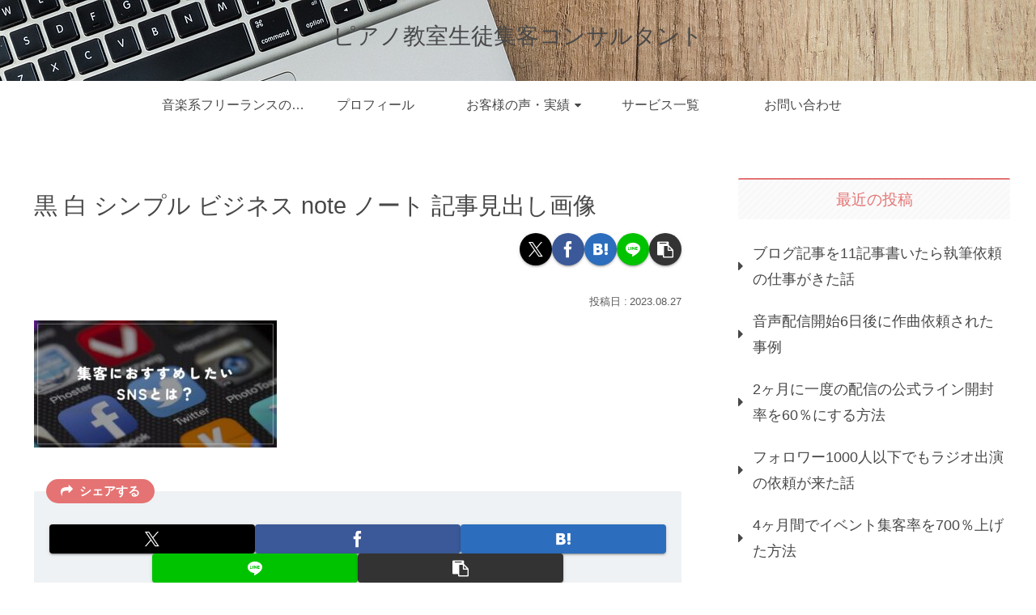

--- FILE ---
content_type: text/html; charset=utf-8
request_url: https://www.google.com/recaptcha/api2/aframe
body_size: 267
content:
<!DOCTYPE HTML><html><head><meta http-equiv="content-type" content="text/html; charset=UTF-8"></head><body><script nonce="1lOYBK9E5LHT1HV2Aox-4w">/** Anti-fraud and anti-abuse applications only. See google.com/recaptcha */ try{var clients={'sodar':'https://pagead2.googlesyndication.com/pagead/sodar?'};window.addEventListener("message",function(a){try{if(a.source===window.parent){var b=JSON.parse(a.data);var c=clients[b['id']];if(c){var d=document.createElement('img');d.src=c+b['params']+'&rc='+(localStorage.getItem("rc::a")?sessionStorage.getItem("rc::b"):"");window.document.body.appendChild(d);sessionStorage.setItem("rc::e",parseInt(sessionStorage.getItem("rc::e")||0)+1);localStorage.setItem("rc::h",'1769116192191');}}}catch(b){}});window.parent.postMessage("_grecaptcha_ready", "*");}catch(b){}</script></body></html>